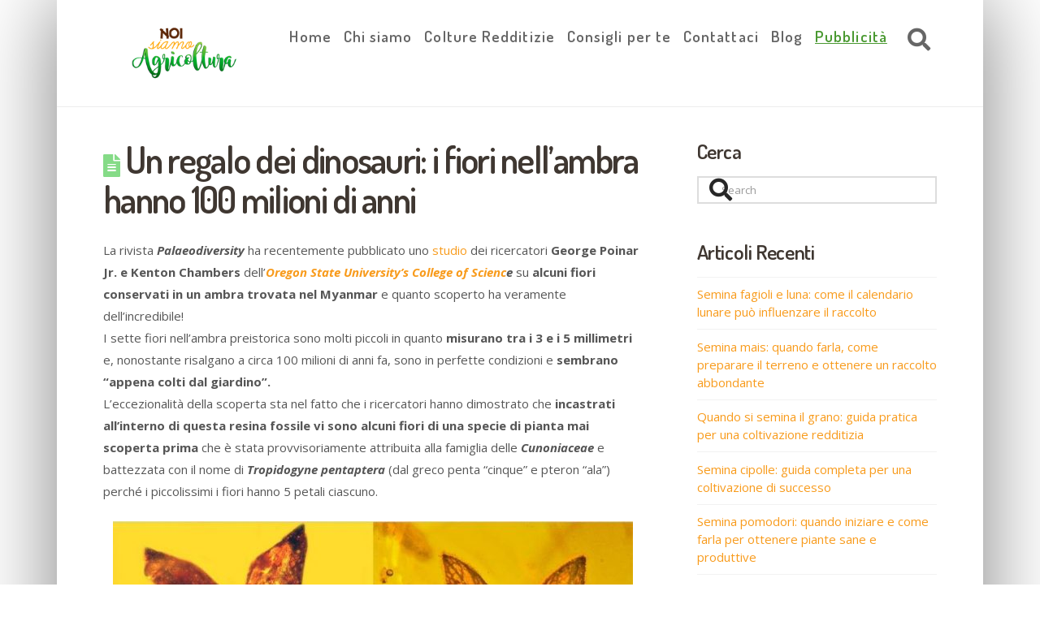

--- FILE ---
content_type: text/html; charset=utf-8
request_url: https://www.google.com/recaptcha/api2/aframe
body_size: 269
content:
<!DOCTYPE HTML><html><head><meta http-equiv="content-type" content="text/html; charset=UTF-8"></head><body><script nonce="uDNqxkAo8HymkFItSesAGg">/** Anti-fraud and anti-abuse applications only. See google.com/recaptcha */ try{var clients={'sodar':'https://pagead2.googlesyndication.com/pagead/sodar?'};window.addEventListener("message",function(a){try{if(a.source===window.parent){var b=JSON.parse(a.data);var c=clients[b['id']];if(c){var d=document.createElement('img');d.src=c+b['params']+'&rc='+(localStorage.getItem("rc::a")?sessionStorage.getItem("rc::b"):"");window.document.body.appendChild(d);sessionStorage.setItem("rc::e",parseInt(sessionStorage.getItem("rc::e")||0)+1);localStorage.setItem("rc::h",'1767851744430');}}}catch(b){}});window.parent.postMessage("_grecaptcha_ready", "*");}catch(b){}</script></body></html>

--- FILE ---
content_type: text/css
request_url: https://d2h71cnfztn2l6.cloudfront.net/wp-content/plugins/cornerstone-powerpack/elements/button-advanced//assets/styles/csl-button-advance.css?ver=0.1.1
body_size: 169
content:
/*
 This quick example demonstrates the potentially drastic effects of simply
 toggling a class on an element.
 */

.csl-button-element {
	color: #ffffff;
	border-radius: 0;
	display: inline-block;
	position: relative;
	border-width: 1px;
	border-style: solid;
	border-color: #00a94e;
	background-color: #00a94e;
	padding: 0.563em 1.125em 0.813em;
	cursor: pointer;
	font-size: 16px;
	font-weight: inherit;
	text-align: center;
	vertical-align: middle;
	margin: 5px 0;

	/*text-shadow: 0 0.075em 0.075em rgba(0,0,0,0.5);*/
	/*box-shadow: 0 0.25em 0 0 #a71000,0 4px 9px rgba(0,0,0,0.75);*/
	-webkit-transition: all 0.15s linear;
	transition: all 0.15s linear;
}


--- FILE ---
content_type: text/css
request_url: https://d2h71cnfztn2l6.cloudfront.net/wp-content/plugins/cornerstone-powerpack/elements/diagonal-separator/assets/styles/cs-diagonalsep.css?ver=0.1.5
body_size: -171
content:
/* nothing here */


--- FILE ---
content_type: text/css
request_url: https://d2h71cnfztn2l6.cloudfront.net/wp-content/plugins/cornerstone-powerpack/elements/color-accordion//assets/css/custom.css?ver=20170521
body_size: 234
content:
.x-accordion.color .x-accordion-group {
  margin-bottom: 0;
  border: none;
  box-shadow: none;
}
.x-accordion.color .x-accordion-heading .x-accordion-toggle {
  background-color: auto;
  color: #fff;
  font-size: 40px;
  overflow: hidden;
  text-align: center;
}
.x-accordion.color .x-accordion-heading .x-accordion-toggle:before {
  color: #fff;
  float: left;
  content: "";
  transform: rotate(90deg);
}
.x-accordion .x-accordion-heading .x-accordion-toggle.collapsed:before {
  transform: rotate(0);
}
.x-accordion.color .x-accordion-heading .x-accordion-toggle .adv-title {
  display: block;
  line-height: 1.1;
}
.x-accordion.color .x-accordion-heading .x-accordion-toggle .extra-title {
  display: block;
  font-size: 38%;
}
.x-accordion.color .x-accordion-heading.collapsed:before {
  color: #fff;
}
.x-accordion.color .x-accordion-inner {
  border: 1px solid #ccc;
  color: #002a5b;
  font-size: 120%;
  padding: 1em 2em;
}
@media screen and (min-width: 979px) {
  .x-accordion.color .x-accordion-heading .x-accordion-toggle {
    font-size: 50px;
    text-align: left;
  }
  .x-accordion.color .x-accordion-heading .x-accordion-toggle:before {
    content: "\f0da";
  }
  .x-accordion.color .x-accordion-heading .x-accordion-toggle .adv-title {
    float: left;
    width: 50%;
  }
  .x-accordion.color .x-accordion-heading .x-accordion-toggle .extra-title {
    display: block;
    float: left;
    /*font-size: 18px;*/
    margin-left: 2em;
  }
}
@media screen and (min-width: 1200px) {
  .x-accordion.color .x-accordion-heading .x-accordion-toggle {
    /*font-size: 70px;*/
  }
  .x-accordion.color .x-accordion-heading .x-accordion-toggle .extra-title {
    display: inline;
    font-size: 40%;
  }
}

--- FILE ---
content_type: text/css
request_url: https://d2h71cnfztn2l6.cloudfront.net/wp-content/plugins/cornerstone-powerpack/elements/responsive-slider/assets/styles/cs-responsiveslider.css?ver=0.1.22
body_size: 2028
content:
#cs-content .cs-responsive-slider{min-height:60px;position:relative;overflow:hidden;margin:0}#cs-content .cs-responsive-slider.cs-responsive-slider-loading .cs-responsive-slider-item{position:absolute;width:100%;top:0;left:0;z-index:0}#cs-content .cs-responsive-slider.cs-responsive-slider-loading .cs-responsive-slider-item.slider-item-1{position:relative !important;z-index:2}#cs-content .cs-responsive-slider.cs-responsive-slider-loading .cs-responsive-slider-item.cycle-sentinel{display:none !important;visibility:visible !important}#cs-content .cs-responsive-slider .cs-responsive-slider-items{position:relative}#cs-content .cs-responsive-slider .cs-responsive-slider-item{position:absolute;width:100%;top:0;left:0;z-index:0}#cs-content .cs-responsive-slider .cs-responsive-slider-item.slider-item-1{position:relative;z-index:2}#cs-content .cs-responsive-slider .cs-responsive-slider-item .slider-overlay{position:absolute;top:0;left:0;z-index:5;font-size:2vw;line-height:1.2em;overflow:auto}#cs-content .cs-responsive-slider .cs-responsive-slider-item .slider-overlay img{width:auto !important;height:auto !important;max-width:100%}#cs-content .cs-responsive-slider .cs-responsive-slider-item .slider-overlay .logo-image img{display:block}#cs-content .cs-responsive-slider .cs-responsive-slider-item .slider-overlay .slider-header h2{margin:0;font-size:3vw;line-height:1.2em}#cs-content .cs-responsive-slider .cs-responsive-slider-item .slider-overlay .slider-header.header-small h2{font-size:2vw}#cs-content .cs-responsive-slider .cs-responsive-slider-item .slider-overlay .slider-header.header-medium-small h2{font-size:2.5vw}#cs-content .cs-responsive-slider .cs-responsive-slider-item .slider-overlay .slider-header.header-medium h2{font-size:3vw}#cs-content .cs-responsive-slider .cs-responsive-slider-item .slider-overlay .slider-header.header-medium-large h2{font-size:3.5vw}#cs-content .cs-responsive-slider .cs-responsive-slider-item .slider-overlay .slider-header.header-large h2{font-size:4.5vw}#cs-content .cs-responsive-slider .cs-responsive-slider-item .slider-overlay .slider-header.header-xlarge h2{font-size:6vw}#cs-content .cs-responsive-slider .cs-responsive-slider-item .slider-overlay.text-xsmall p,#cs-content .cs-responsive-slider .cs-responsive-slider-item .slider-overlay.text-xsmall ul,#cs-content .cs-responsive-slider .cs-responsive-slider-item .slider-overlay.text-xsmall ol,#cs-content .cs-responsive-slider .cs-responsive-slider-item .slider-overlay.text-xsmall div,#cs-content .cs-responsive-slider .cs-responsive-slider-item .slider-overlay.text-xsmall h5,#cs-content .cs-responsive-slider .cs-responsive-slider-item .slider-overlay.text-xsmall h6{font-size:1.25vw;margin:.25vw 0}#cs-content .cs-responsive-slider .cs-responsive-slider-item .slider-overlay.text-xsmall h1{font-size:2.5vw;margin:0}#cs-content .cs-responsive-slider .cs-responsive-slider-item .slider-overlay.text-xsmall h2{font-size:2.1875vw;margin:0}#cs-content .cs-responsive-slider .cs-responsive-slider-item .slider-overlay.text-xsmall h3{font-size:1.875vw;margin:0}#cs-content .cs-responsive-slider .cs-responsive-slider-item .slider-overlay.text-xsmall h4{font-size:1.5625vw;margin:0}#cs-content .cs-responsive-slider .cs-responsive-slider-item .slider-overlay.text-small p,#cs-content .cs-responsive-slider .cs-responsive-slider-item .slider-overlay.text-small ul,#cs-content .cs-responsive-slider .cs-responsive-slider-item .slider-overlay.text-small ol,#cs-content .cs-responsive-slider .cs-responsive-slider-item .slider-overlay.text-small div,#cs-content .cs-responsive-slider .cs-responsive-slider-item .slider-overlay.text-small h5,#cs-content .cs-responsive-slider .cs-responsive-slider-item .slider-overlay.text-small h6{font-size:1.75vw;margin:.25vw 0}#cs-content .cs-responsive-slider .cs-responsive-slider-item .slider-overlay.text-small h1{font-size:3.5vw;margin:0}#cs-content .cs-responsive-slider .cs-responsive-slider-item .slider-overlay.text-small h2{font-size:3.0625vw;margin:0}#cs-content .cs-responsive-slider .cs-responsive-slider-item .slider-overlay.text-small h3{font-size:2.625vw;margin:0}#cs-content .cs-responsive-slider .cs-responsive-slider-item .slider-overlay.text-small h4{font-size:2.1875vw;margin:0}#cs-content .cs-responsive-slider .cs-responsive-slider-item .slider-overlay.text-medium-small p,#cs-content .cs-responsive-slider .cs-responsive-slider-item .slider-overlay.text-medium-small ul,#cs-content .cs-responsive-slider .cs-responsive-slider-item .slider-overlay.text-medium-small ol,#cs-content .cs-responsive-slider .cs-responsive-slider-item .slider-overlay.text-medium-small div,#cs-content .cs-responsive-slider .cs-responsive-slider-item .slider-overlay.text-medium-small h5,#cs-content .cs-responsive-slider .cs-responsive-slider-item .slider-overlay.text-medium-small h6{font-size:2vw;margin:.25vw 0}#cs-content .cs-responsive-slider .cs-responsive-slider-item .slider-overlay.text-medium-small h1{font-size:4vw;margin:0}#cs-content .cs-responsive-slider .cs-responsive-slider-item .slider-overlay.text-medium-small h2{font-size:3.5vw;margin:0}#cs-content .cs-responsive-slider .cs-responsive-slider-item .slider-overlay.text-medium-small h3{font-size:3vw;margin:0}#cs-content .cs-responsive-slider .cs-responsive-slider-item .slider-overlay.text-medium-small h4{font-size:2.5vw;margin:0}#cs-content .cs-responsive-slider .cs-responsive-slider-item .slider-overlay.text-medium p,#cs-content .cs-responsive-slider .cs-responsive-slider-item .slider-overlay.text-medium ul,#cs-content .cs-responsive-slider .cs-responsive-slider-item .slider-overlay.text-medium ol,#cs-content .cs-responsive-slider .cs-responsive-slider-item .slider-overlay.text-medium div,#cs-content .cs-responsive-slider .cs-responsive-slider-item .slider-overlay.text-medium h5,#cs-content .cs-responsive-slider .cs-responsive-slider-item .slider-overlay.text-medium h6{font-size:2.5vw;margin:.25vw 0}#cs-content .cs-responsive-slider .cs-responsive-slider-item .slider-overlay.text-medium h1{font-size:5vw;margin:0}#cs-content .cs-responsive-slider .cs-responsive-slider-item .slider-overlay.text-medium h2{font-size:4.375vw;margin:0}#cs-content .cs-responsive-slider .cs-responsive-slider-item .slider-overlay.text-medium h3{font-size:3.75vw;margin:0}#cs-content .cs-responsive-slider .cs-responsive-slider-item .slider-overlay.text-medium h4{font-size:3.125vw;margin:0}#cs-content .cs-responsive-slider .cs-responsive-slider-item .slider-overlay.text-medium-large p,#cs-content .cs-responsive-slider .cs-responsive-slider-item .slider-overlay.text-medium-large ul,#cs-content .cs-responsive-slider .cs-responsive-slider-item .slider-overlay.text-medium-large ol,#cs-content .cs-responsive-slider .cs-responsive-slider-item .slider-overlay.text-medium-large div,#cs-content .cs-responsive-slider .cs-responsive-slider-item .slider-overlay.text-medium-large h5,#cs-content .cs-responsive-slider .cs-responsive-slider-item .slider-overlay.text-medium-large h6{font-size:3vw;margin:.25vw 0}#cs-content .cs-responsive-slider .cs-responsive-slider-item .slider-overlay.text-medium-large h1{font-size:6vw;margin:0}#cs-content .cs-responsive-slider .cs-responsive-slider-item .slider-overlay.text-medium-large h2{font-size:5.25vw;margin:0}#cs-content .cs-responsive-slider .cs-responsive-slider-item .slider-overlay.text-medium-large h3{font-size:4.5vw;margin:0}#cs-content .cs-responsive-slider .cs-responsive-slider-item .slider-overlay.text-medium-large h4{font-size:3.75vw;margin:0}#cs-content .cs-responsive-slider .cs-responsive-slider-item .slider-overlay.text-large p,#cs-content .cs-responsive-slider .cs-responsive-slider-item .slider-overlay.text-large ul,#cs-content .cs-responsive-slider .cs-responsive-slider-item .slider-overlay.text-large ol,#cs-content .cs-responsive-slider .cs-responsive-slider-item .slider-overlay.text-large div,#cs-content .cs-responsive-slider .cs-responsive-slider-item .slider-overlay.text-large h5,#cs-content .cs-responsive-slider .cs-responsive-slider-item .slider-overlay.text-large h6{font-size:3.5vw;margin:.25vw 0}#cs-content .cs-responsive-slider .cs-responsive-slider-item .slider-overlay.text-large h1{font-size:7vw;margin:0}#cs-content .cs-responsive-slider .cs-responsive-slider-item .slider-overlay.text-large h2{font-size:6.125vw;margin:0}#cs-content .cs-responsive-slider .cs-responsive-slider-item .slider-overlay.text-large h3{font-size:5.25vw;margin:0}#cs-content .cs-responsive-slider .cs-responsive-slider-item .slider-overlay.text-large h4{font-size:4.375vw;margin:0}#cs-content .cs-responsive-slider .cs-responsive-slider-item .slider-overlay.text-xlarge p,#cs-content .cs-responsive-slider .cs-responsive-slider-item .slider-overlay.text-xlarge ul,#cs-content .cs-responsive-slider .cs-responsive-slider-item .slider-overlay.text-xlarge ol,#cs-content .cs-responsive-slider .cs-responsive-slider-item .slider-overlay.text-xlarge div,#cs-content .cs-responsive-slider .cs-responsive-slider-item .slider-overlay.text-xlarge h5,#cs-content .cs-responsive-slider .cs-responsive-slider-item .slider-overlay.text-xlarge h6{font-size:4vw;margin:.25vw 0}#cs-content .cs-responsive-slider .cs-responsive-slider-item .slider-overlay.text-xlarge h1{font-size:8vw;margin:0}#cs-content .cs-responsive-slider .cs-responsive-slider-item .slider-overlay.text-xlarge h2{font-size:7vw;margin:0}#cs-content .cs-responsive-slider .cs-responsive-slider-item .slider-overlay.text-xlarge h3{font-size:6vw;margin:0}#cs-content .cs-responsive-slider .cs-responsive-slider-item .slider-overlay.text-xlarge h4{font-size:5vw;margin:0}#cs-content .cs-responsive-slider .cs-responsive-slider-item .slider-overlay.lineheight-xtight p,#cs-content .cs-responsive-slider .cs-responsive-slider-item .slider-overlay.lineheight-xtight ul,#cs-content .cs-responsive-slider .cs-responsive-slider-item .slider-overlay.lineheight-xtight ol,#cs-content .cs-responsive-slider .cs-responsive-slider-item .slider-overlay.lineheight-xtight div,#cs-content .cs-responsive-slider .cs-responsive-slider-item .slider-overlay.lineheight-xtight h1,#cs-content .cs-responsive-slider .cs-responsive-slider-item .slider-overlay.lineheight-xtight h2,#cs-content .cs-responsive-slider .cs-responsive-slider-item .slider-overlay.lineheight-xtight h3,#cs-content .cs-responsive-slider .cs-responsive-slider-item .slider-overlay.lineheight-xtight h4,#cs-content .cs-responsive-slider .cs-responsive-slider-item .slider-overlay.lineheight-xtight h5,#cs-content .cs-responsive-slider .cs-responsive-slider-item .slider-overlay.lineheight-xtight h6{line-height:.85em}#cs-content .cs-responsive-slider .cs-responsive-slider-item .slider-overlay.lineheight-tight p,#cs-content .cs-responsive-slider .cs-responsive-slider-item .slider-overlay.lineheight-tight ul,#cs-content .cs-responsive-slider .cs-responsive-slider-item .slider-overlay.lineheight-tight ol,#cs-content .cs-responsive-slider .cs-responsive-slider-item .slider-overlay.lineheight-tight div,#cs-content .cs-responsive-slider .cs-responsive-slider-item .slider-overlay.lineheight-tight h1,#cs-content .cs-responsive-slider .cs-responsive-slider-item .slider-overlay.lineheight-tight h2,#cs-content .cs-responsive-slider .cs-responsive-slider-item .slider-overlay.lineheight-tight h3,#cs-content .cs-responsive-slider .cs-responsive-slider-item .slider-overlay.lineheight-tight h4,#cs-content .cs-responsive-slider .cs-responsive-slider-item .slider-overlay.lineheight-tight h5,#cs-content .cs-responsive-slider .cs-responsive-slider-item .slider-overlay.lineheight-tight h6{line-height:1em}#cs-content .cs-responsive-slider .cs-responsive-slider-item .slider-overlay.lineheight-regular p,#cs-content .cs-responsive-slider .cs-responsive-slider-item .slider-overlay.lineheight-regular ul,#cs-content .cs-responsive-slider .cs-responsive-slider-item .slider-overlay.lineheight-regular ol,#cs-content .cs-responsive-slider .cs-responsive-slider-item .slider-overlay.lineheight-regular div,#cs-content .cs-responsive-slider .cs-responsive-slider-item .slider-overlay.lineheight-regular h1,#cs-content .cs-responsive-slider .cs-responsive-slider-item .slider-overlay.lineheight-regular h2,#cs-content .cs-responsive-slider .cs-responsive-slider-item .slider-overlay.lineheight-regular h3,#cs-content .cs-responsive-slider .cs-responsive-slider-item .slider-overlay.lineheight-regular h4,#cs-content .cs-responsive-slider .cs-responsive-slider-item .slider-overlay.lineheight-regular h5,#cs-content .cs-responsive-slider .cs-responsive-slider-item .slider-overlay.lineheight-regular h6{line-height:1.15em}#cs-content .cs-responsive-slider .cs-responsive-slider-item .slider-overlay.lineheight-loose p,#cs-content .cs-responsive-slider .cs-responsive-slider-item .slider-overlay.lineheight-loose ul,#cs-content .cs-responsive-slider .cs-responsive-slider-item .slider-overlay.lineheight-loose ol,#cs-content .cs-responsive-slider .cs-responsive-slider-item .slider-overlay.lineheight-loose div,#cs-content .cs-responsive-slider .cs-responsive-slider-item .slider-overlay.lineheight-loose h1,#cs-content .cs-responsive-slider .cs-responsive-slider-item .slider-overlay.lineheight-loose h2,#cs-content .cs-responsive-slider .cs-responsive-slider-item .slider-overlay.lineheight-loose h3,#cs-content .cs-responsive-slider .cs-responsive-slider-item .slider-overlay.lineheight-loose h4,#cs-content .cs-responsive-slider .cs-responsive-slider-item .slider-overlay.lineheight-loose h5,#cs-content .cs-responsive-slider .cs-responsive-slider-item .slider-overlay.lineheight-loose h6{line-height:1.25em}#cs-content .cs-responsive-slider .cs-responsive-slider-item .slider-overlay.lineheight-xloose p,#cs-content .cs-responsive-slider .cs-responsive-slider-item .slider-overlay.lineheight-xloose ul,#cs-content .cs-responsive-slider .cs-responsive-slider-item .slider-overlay.lineheight-xloose ol,#cs-content .cs-responsive-slider .cs-responsive-slider-item .slider-overlay.lineheight-xloose div,#cs-content .cs-responsive-slider .cs-responsive-slider-item .slider-overlay.lineheight-xloose h1,#cs-content .cs-responsive-slider .cs-responsive-slider-item .slider-overlay.lineheight-xloose h2,#cs-content .cs-responsive-slider .cs-responsive-slider-item .slider-overlay.lineheight-xloose h3,#cs-content .cs-responsive-slider .cs-responsive-slider-item .slider-overlay.lineheight-xloose h4,#cs-content .cs-responsive-slider .cs-responsive-slider-item .slider-overlay.lineheight-xloose h5,#cs-content .cs-responsive-slider .cs-responsive-slider-item .slider-overlay.lineheight-xloose h6{line-height:1.5em}#cs-content .cs-responsive-slider .cs-responsive-slider-item .padding-small{padding:1vw}#cs-content .cs-responsive-slider .cs-responsive-slider-item .padding-medium{padding:1.75vw}#cs-content .cs-responsive-slider .cs-responsive-slider-item .padding-large{padding:2.5vw}#cs-content .cs-responsive-slider .cs-responsive-slider-item .padding-xlarge{padding:3.25vw}#cs-content .cs-responsive-slider .cs-responsive-slider-item .padding-btm-small{padding-bottom:1vw}#cs-content .cs-responsive-slider .cs-responsive-slider-item .padding-btm-medium{padding-bottom:1.75vw}#cs-content .cs-responsive-slider .cs-responsive-slider-item .padding-btm-large{padding-bottom:2.5vw}#cs-content .cs-responsive-slider .cs-responsive-slider-item .padding-btm-xlarge{padding-bottom:3.25vw}#cs-content .cs-responsive-slider .cycle-pager{z-index:150;position:absolute}#cs-content .cs-responsive-slider .cycle-pager a{text-decoration:none;display:inline-block;height:16px;width:16px;border-radius:50%;margin:0 2px;padding:0}#cs-content .cs-responsive-slider.controlnav-top-right .cycle-pager{top:15px;right:13px;bottom:auto;left:auto}#cs-content .cs-responsive-slider.controlnav-top-left .cycle-pager{top:15px;right:auto;bottom:auto;left:13px}#cs-content .cs-responsive-slider.controlnav-top-center .cycle-pager{top:15px;right:auto;bottom:auto;left:auto;text-align:center;width:100%}#cs-content .cs-responsive-slider.controlnav-btm-right .cycle-pager{top:auto;right:13px;bottom:15px;left:auto}#cs-content .cs-responsive-slider.controlnav-btm-left .cycle-pager{top:auto;right:auto;bottom:15px;left:13px}#cs-content .cs-responsive-slider.controlnav-btm-center .cycle-pager{top:auto;right:auto;bottom:15px;left:auto;text-align:center;width:100%}#cs-content .cs-responsive-slider.controltheme-dark .cycle-pager a{background-color:rgba(0,0,0,0.4)}#cs-content .cs-responsive-slider.controltheme-dark .cycle-pager a.cycle-pager-active{background-color:rgba(0,0,0,0.6)}#cs-content .cs-responsive-slider.controltheme-dark .cycle-pager a:hover,#cs-content .cs-responsive-slider.controltheme-dark .cycle-pager a.cycle-pager-active:hover{background-color:rgba(0,0,0,0.8)}#cs-content .cs-responsive-slider.controltheme-light .cycle-pager a{background-color:rgba(255,255,255,0.4)}#cs-content .cs-responsive-slider.controltheme-light .cycle-pager a.cycle-pager-active{background-color:rgba(255,255,255,0.6)}#cs-content .cs-responsive-slider.controltheme-light .cycle-pager a:hover,#cs-content .cs-responsive-slider.controltheme-light .cycle-pager a.cycle-pager-active:hover{background-color:rgba(255,255,255,0.8)}#cs-content .cs-responsive-slider .cycle-prev,#cs-content .cs-responsive-slider .cycle-next{z-index:150;display:block;position:absolute;width:30px;height:30px;line-height:30px;text-align:center;background-color:rgba(0,0,0,0.2);color:rgba(255,255,255,0.85);text-shadow:0 0 5px rgba(0,0,0,0.2);border-radius:4px;text-decoration:none}#cs-content .cs-responsive-slider .cycle-prev:hover,#cs-content .cs-responsive-slider .cycle-next:hover{text-decoration:none;background-color:rgba(0,0,0,0.35);color:#fff}#cs-content .cs-responsive-slider .cycle-prev i,#cs-content .cs-responsive-slider .cycle-next i{line-height:30px !important;font-size:18px}#cs-content .cs-responsive-slider.prevnextnav-top-right .cycle-prev{top:15px;right:50px;bottom:auto;left:auto}#cs-content .cs-responsive-slider.prevnextnav-top-right .cycle-next{top:15px;right:15px;bottom:auto;left:auto}#cs-content .cs-responsive-slider.prevnextnav-top-left .cycle-prev{top:15px;right:auto;bottom:auto;left:15px}#cs-content .cs-responsive-slider.prevnextnav-top-left .cycle-next{top:15px;right:auto;bottom:auto;left:50px}#cs-content .cs-responsive-slider.prevnextnav-btm-right .cycle-prev{top:auto;right:50px;bottom:15px;left:auto}#cs-content .cs-responsive-slider.prevnextnav-btm-right .cycle-next{top:auto;right:15px;bottom:15px;left:auto}#cs-content .cs-responsive-slider.prevnextnav-btm-left .cycle-prev{top:auto;right:auto;bottom:15px;left:15px}#cs-content .cs-responsive-slider.prevnextnav-btm-left .cycle-next{top:auto;right:auto;bottom:15px;left:50px}#cs-content .cs-responsive-slider.prevnextnav-split-middle .cycle-prev,#cs-content .cs-responsive-slider.prevnextnav-split-middle .cycle-next{top:50%;bottom:auto;margin-top:-15px}#cs-content .cs-responsive-slider.prevnextnav-split-middle .cycle-prev{right:auto;left:15px}#cs-content .cs-responsive-slider.prevnextnav-split-middle .cycle-next{left:auto;right:15px}#cs-content .cs-responsive-slider.cs-responsive-slider-scaled .slider-overlay .slider-button a{font-size:3vw;padding:.1vw 1.2vw}@media (min-width: 768px){#cs-content .cs-responsive-slider.cs-responsive-slider-scaled .slider-overlay .slider-button a{font-size:2.5vw;padding:.12vw 1.5vw}}#cs-content .cs-responsive-slider.cs-responsive-slider-fullheight.with-js .cs-responsive-slider-items,#cs-content .cs-responsive-slider.cs-responsive-slider-fullheight.with-js .cs-responsive-slider-item,#cs-content .cs-responsive-slider.cs-responsive-slider-fullheight.with-js .slider-item-wrap{width:100%;height:100%}#cs-content .cs-responsive-slider.cs-responsive-slider-fullheight.with-js .slider-item-wrap{background-position:center center;background-repeat:no-repeat;background-size:cover;display:table}#cs-content .cs-responsive-slider.cs-responsive-slider-fullheight.with-js .slider-item-wrap .slider-overlay{display:table-cell;vertical-align:middle;position:relative !important;top:auto !important;bottom:auto !important;left:auto !important;right:auto !important;max-height:none !important}#cs-content .cs-responsive-slider.cs-responsive-slider-fullheight.with-js .slider-item-wrap .slider-overlay .slider-header h2{margin:0;font-size:3vw;line-height:1.2em}#cs-content .cs-responsive-slider.cs-responsive-slider-fullheight.with-js .slider-item-wrap .slider-overlay .slider-header.header-small h2{font-size:1.5rem}#cs-content .cs-responsive-slider.cs-responsive-slider-fullheight.with-js .slider-item-wrap .slider-overlay .slider-header.header-medium-small h2{font-size:2rem}#cs-content .cs-responsive-slider.cs-responsive-slider-fullheight.with-js .slider-item-wrap .slider-overlay .slider-header.header-medium h2{font-size:2.5rem}#cs-content .cs-responsive-slider.cs-responsive-slider-fullheight.with-js .slider-item-wrap .slider-overlay .slider-header.header-medium-large h2{font-size:3rem}#cs-content .cs-responsive-slider.cs-responsive-slider-fullheight.with-js .slider-item-wrap .slider-overlay .slider-header.header-large h2{font-size:3.5rem}#cs-content .cs-responsive-slider.cs-responsive-slider-fullheight.with-js .slider-item-wrap .slider-overlay .slider-header.header-xlarge h2{font-size:4.5rem}#cs-content .cs-responsive-slider.cs-responsive-slider-fullheight.with-js .slider-item-wrap .slider-overlay.text-xsmall p,#cs-content .cs-responsive-slider.cs-responsive-slider-fullheight.with-js .slider-item-wrap .slider-overlay.text-xsmall ul,#cs-content .cs-responsive-slider.cs-responsive-slider-fullheight.with-js .slider-item-wrap .slider-overlay.text-xsmall ol,#cs-content .cs-responsive-slider.cs-responsive-slider-fullheight.with-js .slider-item-wrap .slider-overlay.text-xsmall div,#cs-content .cs-responsive-slider.cs-responsive-slider-fullheight.with-js .slider-item-wrap .slider-overlay.text-xsmall h5,#cs-content .cs-responsive-slider.cs-responsive-slider-fullheight.with-js .slider-item-wrap .slider-overlay.text-xsmall h6{font-size:.85rem;margin:.25vw 0}#cs-content .cs-responsive-slider.cs-responsive-slider-fullheight.with-js .slider-item-wrap .slider-overlay.text-xsmall h1{font-size:1.7rem;margin:0}#cs-content .cs-responsive-slider.cs-responsive-slider-fullheight.with-js .slider-item-wrap .slider-overlay.text-xsmall h2{font-size:1.4875rem;margin:0}#cs-content .cs-responsive-slider.cs-responsive-slider-fullheight.with-js .slider-item-wrap .slider-overlay.text-xsmall h3{font-size:1.275rem;margin:0}#cs-content .cs-responsive-slider.cs-responsive-slider-fullheight.with-js .slider-item-wrap .slider-overlay.text-xsmall h4{font-size:1.0625rem;margin:0}#cs-content .cs-responsive-slider.cs-responsive-slider-fullheight.with-js .slider-item-wrap .slider-overlay.text-small p,#cs-content .cs-responsive-slider.cs-responsive-slider-fullheight.with-js .slider-item-wrap .slider-overlay.text-small ul,#cs-content .cs-responsive-slider.cs-responsive-slider-fullheight.with-js .slider-item-wrap .slider-overlay.text-small ol,#cs-content .cs-responsive-slider.cs-responsive-slider-fullheight.with-js .slider-item-wrap .slider-overlay.text-small div,#cs-content .cs-responsive-slider.cs-responsive-slider-fullheight.with-js .slider-item-wrap .slider-overlay.text-small h5,#cs-content .cs-responsive-slider.cs-responsive-slider-fullheight.with-js .slider-item-wrap .slider-overlay.text-small h6{font-size:1rem;margin:.25vw 0}#cs-content .cs-responsive-slider.cs-responsive-slider-fullheight.with-js .slider-item-wrap .slider-overlay.text-small h1{font-size:2rem;margin:0}#cs-content .cs-responsive-slider.cs-responsive-slider-fullheight.with-js .slider-item-wrap .slider-overlay.text-small h2{font-size:1.75rem;margin:0}#cs-content .cs-responsive-slider.cs-responsive-slider-fullheight.with-js .slider-item-wrap .slider-overlay.text-small h3{font-size:1.5rem;margin:0}#cs-content .cs-responsive-slider.cs-responsive-slider-fullheight.with-js .slider-item-wrap .slider-overlay.text-small h4{font-size:1.25rem;margin:0}#cs-content .cs-responsive-slider.cs-responsive-slider-fullheight.with-js .slider-item-wrap .slider-overlay.text-medium-small p,#cs-content .cs-responsive-slider.cs-responsive-slider-fullheight.with-js .slider-item-wrap .slider-overlay.text-medium-small ul,#cs-content .cs-responsive-slider.cs-responsive-slider-fullheight.with-js .slider-item-wrap .slider-overlay.text-medium-small ol,#cs-content .cs-responsive-slider.cs-responsive-slider-fullheight.with-js .slider-item-wrap .slider-overlay.text-medium-small div,#cs-content .cs-responsive-slider.cs-responsive-slider-fullheight.with-js .slider-item-wrap .slider-overlay.text-medium-small h5,#cs-content .cs-responsive-slider.cs-responsive-slider-fullheight.with-js .slider-item-wrap .slider-overlay.text-medium-small h6{font-size:1.25rem;margin:.25vw 0}#cs-content .cs-responsive-slider.cs-responsive-slider-fullheight.with-js .slider-item-wrap .slider-overlay.text-medium-small h1{font-size:2.5rem;margin:0}#cs-content .cs-responsive-slider.cs-responsive-slider-fullheight.with-js .slider-item-wrap .slider-overlay.text-medium-small h2{font-size:2.1875rem;margin:0}#cs-content .cs-responsive-slider.cs-responsive-slider-fullheight.with-js .slider-item-wrap .slider-overlay.text-medium-small h3{font-size:1.875rem;margin:0}#cs-content .cs-responsive-slider.cs-responsive-slider-fullheight.with-js .slider-item-wrap .slider-overlay.text-medium-small h4{font-size:1.5625rem;margin:0}#cs-content .cs-responsive-slider.cs-responsive-slider-fullheight.with-js .slider-item-wrap .slider-overlay.text-medium p,#cs-content .cs-responsive-slider.cs-responsive-slider-fullheight.with-js .slider-item-wrap .slider-overlay.text-medium ul,#cs-content .cs-responsive-slider.cs-responsive-slider-fullheight.with-js .slider-item-wrap .slider-overlay.text-medium ol,#cs-content .cs-responsive-slider.cs-responsive-slider-fullheight.with-js .slider-item-wrap .slider-overlay.text-medium div,#cs-content .cs-responsive-slider.cs-responsive-slider-fullheight.with-js .slider-item-wrap .slider-overlay.text-medium h5,#cs-content .cs-responsive-slider.cs-responsive-slider-fullheight.with-js .slider-item-wrap .slider-overlay.text-medium h6{font-size:1.5rem;margin:.25vw 0}#cs-content .cs-responsive-slider.cs-responsive-slider-fullheight.with-js .slider-item-wrap .slider-overlay.text-medium h1{font-size:3rem;margin:0}#cs-content .cs-responsive-slider.cs-responsive-slider-fullheight.with-js .slider-item-wrap .slider-overlay.text-medium h2{font-size:2.625rem;margin:0}#cs-content .cs-responsive-slider.cs-responsive-slider-fullheight.with-js .slider-item-wrap .slider-overlay.text-medium h3{font-size:2.25rem;margin:0}#cs-content .cs-responsive-slider.cs-responsive-slider-fullheight.with-js .slider-item-wrap .slider-overlay.text-medium h4{font-size:1.875rem;margin:0}#cs-content .cs-responsive-slider.cs-responsive-slider-fullheight.with-js .slider-item-wrap .slider-overlay.text-medium-large p,#cs-content .cs-responsive-slider.cs-responsive-slider-fullheight.with-js .slider-item-wrap .slider-overlay.text-medium-large ul,#cs-content .cs-responsive-slider.cs-responsive-slider-fullheight.with-js .slider-item-wrap .slider-overlay.text-medium-large ol,#cs-content .cs-responsive-slider.cs-responsive-slider-fullheight.with-js .slider-item-wrap .slider-overlay.text-medium-large div,#cs-content .cs-responsive-slider.cs-responsive-slider-fullheight.with-js .slider-item-wrap .slider-overlay.text-medium-large h5,#cs-content .cs-responsive-slider.cs-responsive-slider-fullheight.with-js .slider-item-wrap .slider-overlay.text-medium-large h6{font-size:1.75rem;margin:.25vw 0}#cs-content .cs-responsive-slider.cs-responsive-slider-fullheight.with-js .slider-item-wrap .slider-overlay.text-medium-large h1{font-size:3.5rem;margin:0}#cs-content .cs-responsive-slider.cs-responsive-slider-fullheight.with-js .slider-item-wrap .slider-overlay.text-medium-large h2{font-size:3.0625rem;margin:0}#cs-content .cs-responsive-slider.cs-responsive-slider-fullheight.with-js .slider-item-wrap .slider-overlay.text-medium-large h3{font-size:2.625rem;margin:0}#cs-content .cs-responsive-slider.cs-responsive-slider-fullheight.with-js .slider-item-wrap .slider-overlay.text-medium-large h4{font-size:2.1875rem;margin:0}#cs-content .cs-responsive-slider.cs-responsive-slider-fullheight.with-js .slider-item-wrap .slider-overlay.text-large p,#cs-content .cs-responsive-slider.cs-responsive-slider-fullheight.with-js .slider-item-wrap .slider-overlay.text-large ul,#cs-content .cs-responsive-slider.cs-responsive-slider-fullheight.with-js .slider-item-wrap .slider-overlay.text-large ol,#cs-content .cs-responsive-slider.cs-responsive-slider-fullheight.with-js .slider-item-wrap .slider-overlay.text-large div,#cs-content .cs-responsive-slider.cs-responsive-slider-fullheight.with-js .slider-item-wrap .slider-overlay.text-large h5,#cs-content .cs-responsive-slider.cs-responsive-slider-fullheight.with-js .slider-item-wrap .slider-overlay.text-large h6{font-size:2rem;margin:.25vw 0}#cs-content .cs-responsive-slider.cs-responsive-slider-fullheight.with-js .slider-item-wrap .slider-overlay.text-large h1{font-size:4rem;margin:0}#cs-content .cs-responsive-slider.cs-responsive-slider-fullheight.with-js .slider-item-wrap .slider-overlay.text-large h2{font-size:3.5rem;margin:0}#cs-content .cs-responsive-slider.cs-responsive-slider-fullheight.with-js .slider-item-wrap .slider-overlay.text-large h3{font-size:3rem;margin:0}#cs-content .cs-responsive-slider.cs-responsive-slider-fullheight.with-js .slider-item-wrap .slider-overlay.text-large h4{font-size:2.5rem;margin:0}#cs-content .cs-responsive-slider.cs-responsive-slider-fullheight.with-js .slider-item-wrap .slider-overlay.text-xlarge p,#cs-content .cs-responsive-slider.cs-responsive-slider-fullheight.with-js .slider-item-wrap .slider-overlay.text-xlarge ul,#cs-content .cs-responsive-slider.cs-responsive-slider-fullheight.with-js .slider-item-wrap .slider-overlay.text-xlarge ol,#cs-content .cs-responsive-slider.cs-responsive-slider-fullheight.with-js .slider-item-wrap .slider-overlay.text-xlarge div,#cs-content .cs-responsive-slider.cs-responsive-slider-fullheight.with-js .slider-item-wrap .slider-overlay.text-xlarge h5,#cs-content .cs-responsive-slider.cs-responsive-slider-fullheight.with-js .slider-item-wrap .slider-overlay.text-xlarge h6{font-size:2.5rem;margin:.25vw 0}#cs-content .cs-responsive-slider.cs-responsive-slider-fullheight.with-js .slider-item-wrap .slider-overlay.text-xlarge h1{font-size:5rem;margin:0}#cs-content .cs-responsive-slider.cs-responsive-slider-fullheight.with-js .slider-item-wrap .slider-overlay.text-xlarge h2{font-size:4.375rem;margin:0}#cs-content .cs-responsive-slider.cs-responsive-slider-fullheight.with-js .slider-item-wrap .slider-overlay.text-xlarge h3{font-size:3.75rem;margin:0}#cs-content .cs-responsive-slider.cs-responsive-slider-fullheight.with-js .slider-item-wrap .slider-overlay.text-xlarge h4{font-size:3.125rem;margin:0}#cs-content .cs-responsive-slider.cs-responsive-slider-fullheight.with-js .slider-item-wrap .slider-overlay .slider-button a{font-size:1.25rem}@media (min-width: 768px){#cs-content .cs-responsive-slider.cs-responsive-slider-fullheight.with-js .slider-item-wrap .slider-overlay .slider-button a{font-size:1.5rem}}#cs-content .cs-responsive-slider.cs-responsive-slider-fullheight.with-js .slider-item-wrap .padding-small{padding:1rem}#cs-content .cs-responsive-slider.cs-responsive-slider-fullheight.with-js .slider-item-wrap .padding-medium{padding:1.75rem}#cs-content .cs-responsive-slider.cs-responsive-slider-fullheight.with-js .slider-item-wrap .padding-large{padding:2.5rem}#cs-content .cs-responsive-slider.cs-responsive-slider-fullheight.with-js .slider-item-wrap .padding-xlarge{padding:3.25rem}#cs-content .cs-responsive-slider.cs-responsive-slider-fullheight.with-js .slider-item-wrap .padding-btm-small{padding-bottom:1rem}#cs-content .cs-responsive-slider.cs-responsive-slider-fullheight.with-js .slider-item-wrap .padding-btm-medium{padding-bottom:1.75rem}#cs-content .cs-responsive-slider.cs-responsive-slider-fullheight.with-js .slider-item-wrap .padding-btm-large{padding-bottom:2.5rem}#cs-content .cs-responsive-slider.cs-responsive-slider-fullheight.with-js .slider-item-wrap .padding-btm-xlarge{padding-bottom:3.25rem}#cs-content .cs-responsive-slider.cs-responsive-slider-fullheight.with-js .slider-item-wrap .slider-image{display:none}


--- FILE ---
content_type: text/css
request_url: https://d2h71cnfztn2l6.cloudfront.net/wp-content/themes/x-child/style.css?ver=10.5.9
body_size: 65
content:
/*

Theme Name: X – Child Theme
Theme URI: http://theme.co/x/
Author: Themeco
Author URI: http://theme.co/
Description: Make all of your modifications to X in this child theme.
Version: 1.0.0
Template: x

*/

/*Elimina il display alla fine di pagine e post*/

.hatom-extra {
display: none;
}

/*Tolgo le icone da desktop*/
@media only screen and (min-width: 767px) {
.only-mobile{
    display:none;
	}
}





--- FILE ---
content_type: text/javascript
request_url: https://d2h71cnfztn2l6.cloudfront.net/wp-content/plugins/cornerstone-powerpack/elements/team-members/assets/js/csl_teammember.js?1767223579&ver=20171222A
body_size: 239
content:
jQuery(document).ready(function($) {
  // Lightbox Settings
  var teamMemberLightbox = null;
  var modalTmpl = '<div class="cspplity cspplity-teammember" role="dialog" aria-label="Dialog Window (Press escape to close)" tabindex="-1"><div class="cspplity-wrap" data-cspplity-close role="document"><div class="cspplity-loader" aria-hidden="true">Loading...</div><div class="cspplity-container"><div class="cspplity-content"></div></div></div></div>';
	// Open Member Content
	$('.csl-teammember .teammember-image-wrap').on('click', function(e) {
		e.preventDefault();
		var element = $(this).closest(".csl-teammember");
		teamMemberLightbox = cspplity($(".teammember-bio-overlay", $(element)).html(), { "template": modalTmpl });
		$(this).closest('.csl-teammember').addClass('open');
	});
	// Close Member Content
	$(document).on("click", ".teammember-bio-container .t-close", function(e){
  	e.preventDefault();
		teamMemberLightbox.close();
		$('.csl-teammember.open').removeClass('open');
	});
});